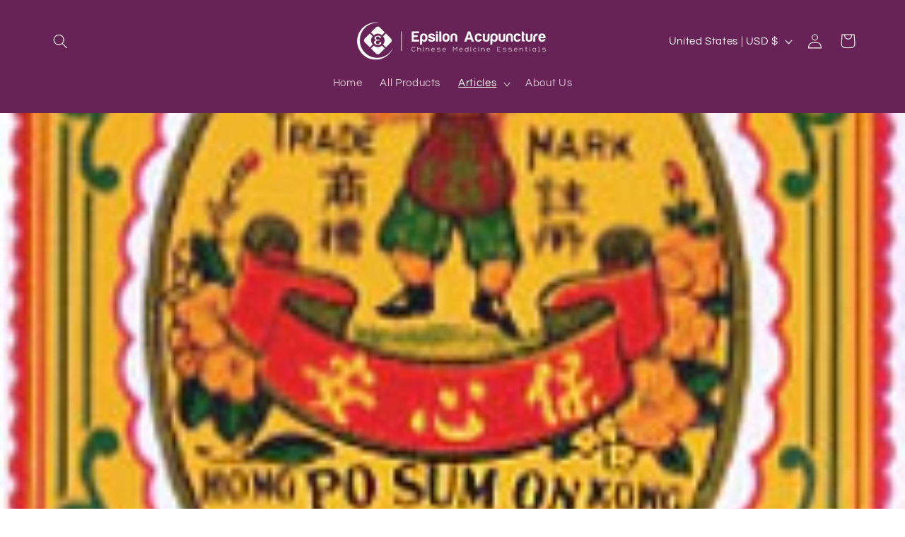

--- FILE ---
content_type: text/html; charset=utf-8
request_url: https://www.google.com/recaptcha/api2/anchor?ar=1&k=6Lc_cQYeAAAAANa5X8nozNicLDPxKQZZHej21Wfu&co=aHR0cHM6Ly93d3cuZXBzaWxvbmFjdXB1bmN0dXJlLmNvbTo0NDM.&hl=en&v=PoyoqOPhxBO7pBk68S4YbpHZ&size=invisible&anchor-ms=20000&execute-ms=30000&cb=39bjv6jjybnp
body_size: 48809
content:
<!DOCTYPE HTML><html dir="ltr" lang="en"><head><meta http-equiv="Content-Type" content="text/html; charset=UTF-8">
<meta http-equiv="X-UA-Compatible" content="IE=edge">
<title>reCAPTCHA</title>
<style type="text/css">
/* cyrillic-ext */
@font-face {
  font-family: 'Roboto';
  font-style: normal;
  font-weight: 400;
  font-stretch: 100%;
  src: url(//fonts.gstatic.com/s/roboto/v48/KFO7CnqEu92Fr1ME7kSn66aGLdTylUAMa3GUBHMdazTgWw.woff2) format('woff2');
  unicode-range: U+0460-052F, U+1C80-1C8A, U+20B4, U+2DE0-2DFF, U+A640-A69F, U+FE2E-FE2F;
}
/* cyrillic */
@font-face {
  font-family: 'Roboto';
  font-style: normal;
  font-weight: 400;
  font-stretch: 100%;
  src: url(//fonts.gstatic.com/s/roboto/v48/KFO7CnqEu92Fr1ME7kSn66aGLdTylUAMa3iUBHMdazTgWw.woff2) format('woff2');
  unicode-range: U+0301, U+0400-045F, U+0490-0491, U+04B0-04B1, U+2116;
}
/* greek-ext */
@font-face {
  font-family: 'Roboto';
  font-style: normal;
  font-weight: 400;
  font-stretch: 100%;
  src: url(//fonts.gstatic.com/s/roboto/v48/KFO7CnqEu92Fr1ME7kSn66aGLdTylUAMa3CUBHMdazTgWw.woff2) format('woff2');
  unicode-range: U+1F00-1FFF;
}
/* greek */
@font-face {
  font-family: 'Roboto';
  font-style: normal;
  font-weight: 400;
  font-stretch: 100%;
  src: url(//fonts.gstatic.com/s/roboto/v48/KFO7CnqEu92Fr1ME7kSn66aGLdTylUAMa3-UBHMdazTgWw.woff2) format('woff2');
  unicode-range: U+0370-0377, U+037A-037F, U+0384-038A, U+038C, U+038E-03A1, U+03A3-03FF;
}
/* math */
@font-face {
  font-family: 'Roboto';
  font-style: normal;
  font-weight: 400;
  font-stretch: 100%;
  src: url(//fonts.gstatic.com/s/roboto/v48/KFO7CnqEu92Fr1ME7kSn66aGLdTylUAMawCUBHMdazTgWw.woff2) format('woff2');
  unicode-range: U+0302-0303, U+0305, U+0307-0308, U+0310, U+0312, U+0315, U+031A, U+0326-0327, U+032C, U+032F-0330, U+0332-0333, U+0338, U+033A, U+0346, U+034D, U+0391-03A1, U+03A3-03A9, U+03B1-03C9, U+03D1, U+03D5-03D6, U+03F0-03F1, U+03F4-03F5, U+2016-2017, U+2034-2038, U+203C, U+2040, U+2043, U+2047, U+2050, U+2057, U+205F, U+2070-2071, U+2074-208E, U+2090-209C, U+20D0-20DC, U+20E1, U+20E5-20EF, U+2100-2112, U+2114-2115, U+2117-2121, U+2123-214F, U+2190, U+2192, U+2194-21AE, U+21B0-21E5, U+21F1-21F2, U+21F4-2211, U+2213-2214, U+2216-22FF, U+2308-230B, U+2310, U+2319, U+231C-2321, U+2336-237A, U+237C, U+2395, U+239B-23B7, U+23D0, U+23DC-23E1, U+2474-2475, U+25AF, U+25B3, U+25B7, U+25BD, U+25C1, U+25CA, U+25CC, U+25FB, U+266D-266F, U+27C0-27FF, U+2900-2AFF, U+2B0E-2B11, U+2B30-2B4C, U+2BFE, U+3030, U+FF5B, U+FF5D, U+1D400-1D7FF, U+1EE00-1EEFF;
}
/* symbols */
@font-face {
  font-family: 'Roboto';
  font-style: normal;
  font-weight: 400;
  font-stretch: 100%;
  src: url(//fonts.gstatic.com/s/roboto/v48/KFO7CnqEu92Fr1ME7kSn66aGLdTylUAMaxKUBHMdazTgWw.woff2) format('woff2');
  unicode-range: U+0001-000C, U+000E-001F, U+007F-009F, U+20DD-20E0, U+20E2-20E4, U+2150-218F, U+2190, U+2192, U+2194-2199, U+21AF, U+21E6-21F0, U+21F3, U+2218-2219, U+2299, U+22C4-22C6, U+2300-243F, U+2440-244A, U+2460-24FF, U+25A0-27BF, U+2800-28FF, U+2921-2922, U+2981, U+29BF, U+29EB, U+2B00-2BFF, U+4DC0-4DFF, U+FFF9-FFFB, U+10140-1018E, U+10190-1019C, U+101A0, U+101D0-101FD, U+102E0-102FB, U+10E60-10E7E, U+1D2C0-1D2D3, U+1D2E0-1D37F, U+1F000-1F0FF, U+1F100-1F1AD, U+1F1E6-1F1FF, U+1F30D-1F30F, U+1F315, U+1F31C, U+1F31E, U+1F320-1F32C, U+1F336, U+1F378, U+1F37D, U+1F382, U+1F393-1F39F, U+1F3A7-1F3A8, U+1F3AC-1F3AF, U+1F3C2, U+1F3C4-1F3C6, U+1F3CA-1F3CE, U+1F3D4-1F3E0, U+1F3ED, U+1F3F1-1F3F3, U+1F3F5-1F3F7, U+1F408, U+1F415, U+1F41F, U+1F426, U+1F43F, U+1F441-1F442, U+1F444, U+1F446-1F449, U+1F44C-1F44E, U+1F453, U+1F46A, U+1F47D, U+1F4A3, U+1F4B0, U+1F4B3, U+1F4B9, U+1F4BB, U+1F4BF, U+1F4C8-1F4CB, U+1F4D6, U+1F4DA, U+1F4DF, U+1F4E3-1F4E6, U+1F4EA-1F4ED, U+1F4F7, U+1F4F9-1F4FB, U+1F4FD-1F4FE, U+1F503, U+1F507-1F50B, U+1F50D, U+1F512-1F513, U+1F53E-1F54A, U+1F54F-1F5FA, U+1F610, U+1F650-1F67F, U+1F687, U+1F68D, U+1F691, U+1F694, U+1F698, U+1F6AD, U+1F6B2, U+1F6B9-1F6BA, U+1F6BC, U+1F6C6-1F6CF, U+1F6D3-1F6D7, U+1F6E0-1F6EA, U+1F6F0-1F6F3, U+1F6F7-1F6FC, U+1F700-1F7FF, U+1F800-1F80B, U+1F810-1F847, U+1F850-1F859, U+1F860-1F887, U+1F890-1F8AD, U+1F8B0-1F8BB, U+1F8C0-1F8C1, U+1F900-1F90B, U+1F93B, U+1F946, U+1F984, U+1F996, U+1F9E9, U+1FA00-1FA6F, U+1FA70-1FA7C, U+1FA80-1FA89, U+1FA8F-1FAC6, U+1FACE-1FADC, U+1FADF-1FAE9, U+1FAF0-1FAF8, U+1FB00-1FBFF;
}
/* vietnamese */
@font-face {
  font-family: 'Roboto';
  font-style: normal;
  font-weight: 400;
  font-stretch: 100%;
  src: url(//fonts.gstatic.com/s/roboto/v48/KFO7CnqEu92Fr1ME7kSn66aGLdTylUAMa3OUBHMdazTgWw.woff2) format('woff2');
  unicode-range: U+0102-0103, U+0110-0111, U+0128-0129, U+0168-0169, U+01A0-01A1, U+01AF-01B0, U+0300-0301, U+0303-0304, U+0308-0309, U+0323, U+0329, U+1EA0-1EF9, U+20AB;
}
/* latin-ext */
@font-face {
  font-family: 'Roboto';
  font-style: normal;
  font-weight: 400;
  font-stretch: 100%;
  src: url(//fonts.gstatic.com/s/roboto/v48/KFO7CnqEu92Fr1ME7kSn66aGLdTylUAMa3KUBHMdazTgWw.woff2) format('woff2');
  unicode-range: U+0100-02BA, U+02BD-02C5, U+02C7-02CC, U+02CE-02D7, U+02DD-02FF, U+0304, U+0308, U+0329, U+1D00-1DBF, U+1E00-1E9F, U+1EF2-1EFF, U+2020, U+20A0-20AB, U+20AD-20C0, U+2113, U+2C60-2C7F, U+A720-A7FF;
}
/* latin */
@font-face {
  font-family: 'Roboto';
  font-style: normal;
  font-weight: 400;
  font-stretch: 100%;
  src: url(//fonts.gstatic.com/s/roboto/v48/KFO7CnqEu92Fr1ME7kSn66aGLdTylUAMa3yUBHMdazQ.woff2) format('woff2');
  unicode-range: U+0000-00FF, U+0131, U+0152-0153, U+02BB-02BC, U+02C6, U+02DA, U+02DC, U+0304, U+0308, U+0329, U+2000-206F, U+20AC, U+2122, U+2191, U+2193, U+2212, U+2215, U+FEFF, U+FFFD;
}
/* cyrillic-ext */
@font-face {
  font-family: 'Roboto';
  font-style: normal;
  font-weight: 500;
  font-stretch: 100%;
  src: url(//fonts.gstatic.com/s/roboto/v48/KFO7CnqEu92Fr1ME7kSn66aGLdTylUAMa3GUBHMdazTgWw.woff2) format('woff2');
  unicode-range: U+0460-052F, U+1C80-1C8A, U+20B4, U+2DE0-2DFF, U+A640-A69F, U+FE2E-FE2F;
}
/* cyrillic */
@font-face {
  font-family: 'Roboto';
  font-style: normal;
  font-weight: 500;
  font-stretch: 100%;
  src: url(//fonts.gstatic.com/s/roboto/v48/KFO7CnqEu92Fr1ME7kSn66aGLdTylUAMa3iUBHMdazTgWw.woff2) format('woff2');
  unicode-range: U+0301, U+0400-045F, U+0490-0491, U+04B0-04B1, U+2116;
}
/* greek-ext */
@font-face {
  font-family: 'Roboto';
  font-style: normal;
  font-weight: 500;
  font-stretch: 100%;
  src: url(//fonts.gstatic.com/s/roboto/v48/KFO7CnqEu92Fr1ME7kSn66aGLdTylUAMa3CUBHMdazTgWw.woff2) format('woff2');
  unicode-range: U+1F00-1FFF;
}
/* greek */
@font-face {
  font-family: 'Roboto';
  font-style: normal;
  font-weight: 500;
  font-stretch: 100%;
  src: url(//fonts.gstatic.com/s/roboto/v48/KFO7CnqEu92Fr1ME7kSn66aGLdTylUAMa3-UBHMdazTgWw.woff2) format('woff2');
  unicode-range: U+0370-0377, U+037A-037F, U+0384-038A, U+038C, U+038E-03A1, U+03A3-03FF;
}
/* math */
@font-face {
  font-family: 'Roboto';
  font-style: normal;
  font-weight: 500;
  font-stretch: 100%;
  src: url(//fonts.gstatic.com/s/roboto/v48/KFO7CnqEu92Fr1ME7kSn66aGLdTylUAMawCUBHMdazTgWw.woff2) format('woff2');
  unicode-range: U+0302-0303, U+0305, U+0307-0308, U+0310, U+0312, U+0315, U+031A, U+0326-0327, U+032C, U+032F-0330, U+0332-0333, U+0338, U+033A, U+0346, U+034D, U+0391-03A1, U+03A3-03A9, U+03B1-03C9, U+03D1, U+03D5-03D6, U+03F0-03F1, U+03F4-03F5, U+2016-2017, U+2034-2038, U+203C, U+2040, U+2043, U+2047, U+2050, U+2057, U+205F, U+2070-2071, U+2074-208E, U+2090-209C, U+20D0-20DC, U+20E1, U+20E5-20EF, U+2100-2112, U+2114-2115, U+2117-2121, U+2123-214F, U+2190, U+2192, U+2194-21AE, U+21B0-21E5, U+21F1-21F2, U+21F4-2211, U+2213-2214, U+2216-22FF, U+2308-230B, U+2310, U+2319, U+231C-2321, U+2336-237A, U+237C, U+2395, U+239B-23B7, U+23D0, U+23DC-23E1, U+2474-2475, U+25AF, U+25B3, U+25B7, U+25BD, U+25C1, U+25CA, U+25CC, U+25FB, U+266D-266F, U+27C0-27FF, U+2900-2AFF, U+2B0E-2B11, U+2B30-2B4C, U+2BFE, U+3030, U+FF5B, U+FF5D, U+1D400-1D7FF, U+1EE00-1EEFF;
}
/* symbols */
@font-face {
  font-family: 'Roboto';
  font-style: normal;
  font-weight: 500;
  font-stretch: 100%;
  src: url(//fonts.gstatic.com/s/roboto/v48/KFO7CnqEu92Fr1ME7kSn66aGLdTylUAMaxKUBHMdazTgWw.woff2) format('woff2');
  unicode-range: U+0001-000C, U+000E-001F, U+007F-009F, U+20DD-20E0, U+20E2-20E4, U+2150-218F, U+2190, U+2192, U+2194-2199, U+21AF, U+21E6-21F0, U+21F3, U+2218-2219, U+2299, U+22C4-22C6, U+2300-243F, U+2440-244A, U+2460-24FF, U+25A0-27BF, U+2800-28FF, U+2921-2922, U+2981, U+29BF, U+29EB, U+2B00-2BFF, U+4DC0-4DFF, U+FFF9-FFFB, U+10140-1018E, U+10190-1019C, U+101A0, U+101D0-101FD, U+102E0-102FB, U+10E60-10E7E, U+1D2C0-1D2D3, U+1D2E0-1D37F, U+1F000-1F0FF, U+1F100-1F1AD, U+1F1E6-1F1FF, U+1F30D-1F30F, U+1F315, U+1F31C, U+1F31E, U+1F320-1F32C, U+1F336, U+1F378, U+1F37D, U+1F382, U+1F393-1F39F, U+1F3A7-1F3A8, U+1F3AC-1F3AF, U+1F3C2, U+1F3C4-1F3C6, U+1F3CA-1F3CE, U+1F3D4-1F3E0, U+1F3ED, U+1F3F1-1F3F3, U+1F3F5-1F3F7, U+1F408, U+1F415, U+1F41F, U+1F426, U+1F43F, U+1F441-1F442, U+1F444, U+1F446-1F449, U+1F44C-1F44E, U+1F453, U+1F46A, U+1F47D, U+1F4A3, U+1F4B0, U+1F4B3, U+1F4B9, U+1F4BB, U+1F4BF, U+1F4C8-1F4CB, U+1F4D6, U+1F4DA, U+1F4DF, U+1F4E3-1F4E6, U+1F4EA-1F4ED, U+1F4F7, U+1F4F9-1F4FB, U+1F4FD-1F4FE, U+1F503, U+1F507-1F50B, U+1F50D, U+1F512-1F513, U+1F53E-1F54A, U+1F54F-1F5FA, U+1F610, U+1F650-1F67F, U+1F687, U+1F68D, U+1F691, U+1F694, U+1F698, U+1F6AD, U+1F6B2, U+1F6B9-1F6BA, U+1F6BC, U+1F6C6-1F6CF, U+1F6D3-1F6D7, U+1F6E0-1F6EA, U+1F6F0-1F6F3, U+1F6F7-1F6FC, U+1F700-1F7FF, U+1F800-1F80B, U+1F810-1F847, U+1F850-1F859, U+1F860-1F887, U+1F890-1F8AD, U+1F8B0-1F8BB, U+1F8C0-1F8C1, U+1F900-1F90B, U+1F93B, U+1F946, U+1F984, U+1F996, U+1F9E9, U+1FA00-1FA6F, U+1FA70-1FA7C, U+1FA80-1FA89, U+1FA8F-1FAC6, U+1FACE-1FADC, U+1FADF-1FAE9, U+1FAF0-1FAF8, U+1FB00-1FBFF;
}
/* vietnamese */
@font-face {
  font-family: 'Roboto';
  font-style: normal;
  font-weight: 500;
  font-stretch: 100%;
  src: url(//fonts.gstatic.com/s/roboto/v48/KFO7CnqEu92Fr1ME7kSn66aGLdTylUAMa3OUBHMdazTgWw.woff2) format('woff2');
  unicode-range: U+0102-0103, U+0110-0111, U+0128-0129, U+0168-0169, U+01A0-01A1, U+01AF-01B0, U+0300-0301, U+0303-0304, U+0308-0309, U+0323, U+0329, U+1EA0-1EF9, U+20AB;
}
/* latin-ext */
@font-face {
  font-family: 'Roboto';
  font-style: normal;
  font-weight: 500;
  font-stretch: 100%;
  src: url(//fonts.gstatic.com/s/roboto/v48/KFO7CnqEu92Fr1ME7kSn66aGLdTylUAMa3KUBHMdazTgWw.woff2) format('woff2');
  unicode-range: U+0100-02BA, U+02BD-02C5, U+02C7-02CC, U+02CE-02D7, U+02DD-02FF, U+0304, U+0308, U+0329, U+1D00-1DBF, U+1E00-1E9F, U+1EF2-1EFF, U+2020, U+20A0-20AB, U+20AD-20C0, U+2113, U+2C60-2C7F, U+A720-A7FF;
}
/* latin */
@font-face {
  font-family: 'Roboto';
  font-style: normal;
  font-weight: 500;
  font-stretch: 100%;
  src: url(//fonts.gstatic.com/s/roboto/v48/KFO7CnqEu92Fr1ME7kSn66aGLdTylUAMa3yUBHMdazQ.woff2) format('woff2');
  unicode-range: U+0000-00FF, U+0131, U+0152-0153, U+02BB-02BC, U+02C6, U+02DA, U+02DC, U+0304, U+0308, U+0329, U+2000-206F, U+20AC, U+2122, U+2191, U+2193, U+2212, U+2215, U+FEFF, U+FFFD;
}
/* cyrillic-ext */
@font-face {
  font-family: 'Roboto';
  font-style: normal;
  font-weight: 900;
  font-stretch: 100%;
  src: url(//fonts.gstatic.com/s/roboto/v48/KFO7CnqEu92Fr1ME7kSn66aGLdTylUAMa3GUBHMdazTgWw.woff2) format('woff2');
  unicode-range: U+0460-052F, U+1C80-1C8A, U+20B4, U+2DE0-2DFF, U+A640-A69F, U+FE2E-FE2F;
}
/* cyrillic */
@font-face {
  font-family: 'Roboto';
  font-style: normal;
  font-weight: 900;
  font-stretch: 100%;
  src: url(//fonts.gstatic.com/s/roboto/v48/KFO7CnqEu92Fr1ME7kSn66aGLdTylUAMa3iUBHMdazTgWw.woff2) format('woff2');
  unicode-range: U+0301, U+0400-045F, U+0490-0491, U+04B0-04B1, U+2116;
}
/* greek-ext */
@font-face {
  font-family: 'Roboto';
  font-style: normal;
  font-weight: 900;
  font-stretch: 100%;
  src: url(//fonts.gstatic.com/s/roboto/v48/KFO7CnqEu92Fr1ME7kSn66aGLdTylUAMa3CUBHMdazTgWw.woff2) format('woff2');
  unicode-range: U+1F00-1FFF;
}
/* greek */
@font-face {
  font-family: 'Roboto';
  font-style: normal;
  font-weight: 900;
  font-stretch: 100%;
  src: url(//fonts.gstatic.com/s/roboto/v48/KFO7CnqEu92Fr1ME7kSn66aGLdTylUAMa3-UBHMdazTgWw.woff2) format('woff2');
  unicode-range: U+0370-0377, U+037A-037F, U+0384-038A, U+038C, U+038E-03A1, U+03A3-03FF;
}
/* math */
@font-face {
  font-family: 'Roboto';
  font-style: normal;
  font-weight: 900;
  font-stretch: 100%;
  src: url(//fonts.gstatic.com/s/roboto/v48/KFO7CnqEu92Fr1ME7kSn66aGLdTylUAMawCUBHMdazTgWw.woff2) format('woff2');
  unicode-range: U+0302-0303, U+0305, U+0307-0308, U+0310, U+0312, U+0315, U+031A, U+0326-0327, U+032C, U+032F-0330, U+0332-0333, U+0338, U+033A, U+0346, U+034D, U+0391-03A1, U+03A3-03A9, U+03B1-03C9, U+03D1, U+03D5-03D6, U+03F0-03F1, U+03F4-03F5, U+2016-2017, U+2034-2038, U+203C, U+2040, U+2043, U+2047, U+2050, U+2057, U+205F, U+2070-2071, U+2074-208E, U+2090-209C, U+20D0-20DC, U+20E1, U+20E5-20EF, U+2100-2112, U+2114-2115, U+2117-2121, U+2123-214F, U+2190, U+2192, U+2194-21AE, U+21B0-21E5, U+21F1-21F2, U+21F4-2211, U+2213-2214, U+2216-22FF, U+2308-230B, U+2310, U+2319, U+231C-2321, U+2336-237A, U+237C, U+2395, U+239B-23B7, U+23D0, U+23DC-23E1, U+2474-2475, U+25AF, U+25B3, U+25B7, U+25BD, U+25C1, U+25CA, U+25CC, U+25FB, U+266D-266F, U+27C0-27FF, U+2900-2AFF, U+2B0E-2B11, U+2B30-2B4C, U+2BFE, U+3030, U+FF5B, U+FF5D, U+1D400-1D7FF, U+1EE00-1EEFF;
}
/* symbols */
@font-face {
  font-family: 'Roboto';
  font-style: normal;
  font-weight: 900;
  font-stretch: 100%;
  src: url(//fonts.gstatic.com/s/roboto/v48/KFO7CnqEu92Fr1ME7kSn66aGLdTylUAMaxKUBHMdazTgWw.woff2) format('woff2');
  unicode-range: U+0001-000C, U+000E-001F, U+007F-009F, U+20DD-20E0, U+20E2-20E4, U+2150-218F, U+2190, U+2192, U+2194-2199, U+21AF, U+21E6-21F0, U+21F3, U+2218-2219, U+2299, U+22C4-22C6, U+2300-243F, U+2440-244A, U+2460-24FF, U+25A0-27BF, U+2800-28FF, U+2921-2922, U+2981, U+29BF, U+29EB, U+2B00-2BFF, U+4DC0-4DFF, U+FFF9-FFFB, U+10140-1018E, U+10190-1019C, U+101A0, U+101D0-101FD, U+102E0-102FB, U+10E60-10E7E, U+1D2C0-1D2D3, U+1D2E0-1D37F, U+1F000-1F0FF, U+1F100-1F1AD, U+1F1E6-1F1FF, U+1F30D-1F30F, U+1F315, U+1F31C, U+1F31E, U+1F320-1F32C, U+1F336, U+1F378, U+1F37D, U+1F382, U+1F393-1F39F, U+1F3A7-1F3A8, U+1F3AC-1F3AF, U+1F3C2, U+1F3C4-1F3C6, U+1F3CA-1F3CE, U+1F3D4-1F3E0, U+1F3ED, U+1F3F1-1F3F3, U+1F3F5-1F3F7, U+1F408, U+1F415, U+1F41F, U+1F426, U+1F43F, U+1F441-1F442, U+1F444, U+1F446-1F449, U+1F44C-1F44E, U+1F453, U+1F46A, U+1F47D, U+1F4A3, U+1F4B0, U+1F4B3, U+1F4B9, U+1F4BB, U+1F4BF, U+1F4C8-1F4CB, U+1F4D6, U+1F4DA, U+1F4DF, U+1F4E3-1F4E6, U+1F4EA-1F4ED, U+1F4F7, U+1F4F9-1F4FB, U+1F4FD-1F4FE, U+1F503, U+1F507-1F50B, U+1F50D, U+1F512-1F513, U+1F53E-1F54A, U+1F54F-1F5FA, U+1F610, U+1F650-1F67F, U+1F687, U+1F68D, U+1F691, U+1F694, U+1F698, U+1F6AD, U+1F6B2, U+1F6B9-1F6BA, U+1F6BC, U+1F6C6-1F6CF, U+1F6D3-1F6D7, U+1F6E0-1F6EA, U+1F6F0-1F6F3, U+1F6F7-1F6FC, U+1F700-1F7FF, U+1F800-1F80B, U+1F810-1F847, U+1F850-1F859, U+1F860-1F887, U+1F890-1F8AD, U+1F8B0-1F8BB, U+1F8C0-1F8C1, U+1F900-1F90B, U+1F93B, U+1F946, U+1F984, U+1F996, U+1F9E9, U+1FA00-1FA6F, U+1FA70-1FA7C, U+1FA80-1FA89, U+1FA8F-1FAC6, U+1FACE-1FADC, U+1FADF-1FAE9, U+1FAF0-1FAF8, U+1FB00-1FBFF;
}
/* vietnamese */
@font-face {
  font-family: 'Roboto';
  font-style: normal;
  font-weight: 900;
  font-stretch: 100%;
  src: url(//fonts.gstatic.com/s/roboto/v48/KFO7CnqEu92Fr1ME7kSn66aGLdTylUAMa3OUBHMdazTgWw.woff2) format('woff2');
  unicode-range: U+0102-0103, U+0110-0111, U+0128-0129, U+0168-0169, U+01A0-01A1, U+01AF-01B0, U+0300-0301, U+0303-0304, U+0308-0309, U+0323, U+0329, U+1EA0-1EF9, U+20AB;
}
/* latin-ext */
@font-face {
  font-family: 'Roboto';
  font-style: normal;
  font-weight: 900;
  font-stretch: 100%;
  src: url(//fonts.gstatic.com/s/roboto/v48/KFO7CnqEu92Fr1ME7kSn66aGLdTylUAMa3KUBHMdazTgWw.woff2) format('woff2');
  unicode-range: U+0100-02BA, U+02BD-02C5, U+02C7-02CC, U+02CE-02D7, U+02DD-02FF, U+0304, U+0308, U+0329, U+1D00-1DBF, U+1E00-1E9F, U+1EF2-1EFF, U+2020, U+20A0-20AB, U+20AD-20C0, U+2113, U+2C60-2C7F, U+A720-A7FF;
}
/* latin */
@font-face {
  font-family: 'Roboto';
  font-style: normal;
  font-weight: 900;
  font-stretch: 100%;
  src: url(//fonts.gstatic.com/s/roboto/v48/KFO7CnqEu92Fr1ME7kSn66aGLdTylUAMa3yUBHMdazQ.woff2) format('woff2');
  unicode-range: U+0000-00FF, U+0131, U+0152-0153, U+02BB-02BC, U+02C6, U+02DA, U+02DC, U+0304, U+0308, U+0329, U+2000-206F, U+20AC, U+2122, U+2191, U+2193, U+2212, U+2215, U+FEFF, U+FFFD;
}

</style>
<link rel="stylesheet" type="text/css" href="https://www.gstatic.com/recaptcha/releases/PoyoqOPhxBO7pBk68S4YbpHZ/styles__ltr.css">
<script nonce="cJMpfM3Kz1IdE8WT4o0b9g" type="text/javascript">window['__recaptcha_api'] = 'https://www.google.com/recaptcha/api2/';</script>
<script type="text/javascript" src="https://www.gstatic.com/recaptcha/releases/PoyoqOPhxBO7pBk68S4YbpHZ/recaptcha__en.js" nonce="cJMpfM3Kz1IdE8WT4o0b9g">
      
    </script></head>
<body><div id="rc-anchor-alert" class="rc-anchor-alert"></div>
<input type="hidden" id="recaptcha-token" value="[base64]">
<script type="text/javascript" nonce="cJMpfM3Kz1IdE8WT4o0b9g">
      recaptcha.anchor.Main.init("[\x22ainput\x22,[\x22bgdata\x22,\x22\x22,\[base64]/[base64]/[base64]/bmV3IHJbeF0oY1swXSk6RT09Mj9uZXcgclt4XShjWzBdLGNbMV0pOkU9PTM/bmV3IHJbeF0oY1swXSxjWzFdLGNbMl0pOkU9PTQ/[base64]/[base64]/[base64]/[base64]/[base64]/[base64]/[base64]/[base64]\x22,\[base64]\x22,\x22al8gwp/CpMOmC8KuesK/W2sBw7DCjyUZJhY/wrvCowzDqMKUw57DhX7Ct8OmOTbCnsKIDMKzwqXCnEhtesKzM8ORS8KFCsOrw4nCjk/[base64]/CisKDwohFwrTDm1vCoCnCrcKaw4BrYlVYe3jCmG7CiAjChcK5wozDs8OfHsOuV8OXwokHIsKVwpBLw7RBwoBOwodkO8Ozw6LCnCHClMKMb3cXFMKxwpbDtCZTwoNgR8KdAsOndQjCgXRvPlPCujxLw5YUQMKwE8KDw53DnW3ClQPDusK7ecO5wq7CpW/ClFLCsEPCmjRaKsKgwqHCnCU0woVfw6zCi1lADVIOBA07wrjDozbDoMOjSh7Cm8OAWBdawrw9wqNKwoFgwr3Dk0IJw7LDjw/Cn8OvKX/CsC4twozClDgHA0TCrB4ucMOES3LCgHEhw4TDqsKkwrgNdVbCmU0LM8KdP8OvwoTDlDDCuFDDrcO2RMKcw7bCscO7w7VyGx/DuMKVRMKhw6RhOsOdw5sHwo7Cm8KOA8Krw4UHw7k7f8OWeWTCs8O+wqldw4zCqsKTw53Dh8O7KxvDnsKHGxXCpV7CpVjClMKtw4o8esOha0xfJSxMJ0EAw6fCoSE/w7zDqmrDo8OGwp8Sw7DCpW4fGQfDuE83PVPDiBQPw4oPIRnCpcOdwoTCtSxYw5llw6DDl8KNwpPCt3HCi8OIwroPwoHCn8O9aMK5AA0Aw4gLBcKzXcKVXi54cMKkwp/CjwfDmlpyw7BRI8Kjw73Dn8OSw5tpWMOnw7fCk0LCnkIuQ2QRw6FnAl7CvsK9w7F2GChIQVsdwptzw4wAAcKiNi9VwrESw7tiayrDvMOxwrxVw4TDjmRkXsOrXX1/SsOsw5XDvsOuAcKnGcOzfsKaw60bM0xOwoJrC3HCnRLCrcKhw643wp0qwqsDC07CpsKTZxYzwqnDmsKCwokVwr3DjsOHw7B9bQ4bw6ICw5LCosK9asOBwo1xccK8w5VhOcOIw6JgLj3Cvm/Cuy7CoMKCS8O5w4XDgSx2w7kXw40+wrRow61Mw6FMwqUHwoLCqwDCgh7CigDCjmVywotxd8KgwoJkJxJdER0Sw5NtwqQlwrHCn0BQcsK0fcK0Q8OXw5HDsWRPMcOiwrvCtsKaw4rCi8K9w5jDk2FQwqEvDgbCtcK/w7JJOMKaQWVPwpI5ZcO3wqvClmscwp/CvWnDvMOaw6kZKhnDmMKxwpYqWjnDt8OwGsOEfcOVw4MEw4kXNx3DpsOPPsOgAMOCLG7DpkMow5bCuMOKD07CkXTCkid0w5/ChCEQDsO+McOYwrjCjlYXwoPDl03Dl0nDvkjDn2/CkgnDqcKSwpEmd8KxXFLDng7Ck8OZQsOddnTDlVXCoCHDmgbCrMOnCwdtwpp1w7/DucKXw7vDtG/CmcO7w6TDl8OITx/[base64]/[base64]/wopWwoYVw5sYw6pKwojDssO5e8KxbcOwLFkmwpPCn8K8w4DCo8OBwrpNwp7Cv8Obd2EwEcKYPsKaPEkAw5PDpcO3LcOhWTMPw4vChGHCuHFqJ8K1TWlNwprDn8K0w6DDgBlMwp4DwpXDj3nCg3/CnsO3wprDgjkSEcKMwoDCi1PDgTYGwrsmwrDDkMOlLQRtw5sewqfDssODw5lRL3HDi8O+PcO8b8K9KHwGbycUFMOjw6wcTi/[base64]/CuTnDh8KNKcOxwrU4LMOiGUfCgcKmwrnDmnnDt0dMwp5nP1cyRF4Pwr02wrHCoktaFcKRw4RaWsKYw5fCpMOewpbDkT5iwogkw4kOw5lRZhHDsRA9JcKHwrnDgCDDuxVPH2HCm8OVLMOiw77DhVvCjnlgw5M7wpnCuA/Dpg3DjMOQOMOuwrQYBHzCv8OHO8KndsKmccOSdsO0OcKAw4/CgHFNw6VIUEUBwo55wqEwH3MfLsKrB8O5w5TDt8KSInjCox5xUgbCmS7DoVzCiMKUQsK8c3/DsStvTMK/[base64]/CmMK6CjBjfB8CXsOew61nwphMAw7Co3tvw4nCkztOwrXCoBvDlMKQfzhhwqwsXk47w7pWYsKgSsK5w4w1UMOSKQzCiXxoMRHDl8OCL8KYclgPEiPDssORLGfCvWTDkHjDlmgFwpbCucOhXcOiw7XCgsOcwrLDjhc7w7/CinXDjj7CiV5Yw5Z6wq/DgMOVwqzDncO9TsKYw5bDjMOhwrDDgV1rSxLDscKrWsOXw4VSRXojw51XD2zDjsOnw6zDv8OKEQfCrhLDuTPCkMOcw7lbRgnDpsKWw5BZw43DpXgKFsKmw4caJzHDllx5w6zCjsOdBsORbsKhw7dCVcOmw7TCtMO8w5pqMcOMw4LDtC5ebsK/wrvCvE7CksKpR10WJMOEBsKlwohtDMKnw5kPU31hwqgPwph4w7HCi1vCr8KBPll7wrgNw5pcw5tbw4gGC8KUVsO9UMKAwrV9w58xwrvCp3pOwqwow7/CmAnDmh0ebwhsw6d9LcKRwr7CmMK5wonDqMKYwrEKwq5Hw6RLw6cHw6LCjnLCnMK1NMKaZnltV8KIwoslb8OgLAhyVMOMSSPCphUWwoNVTcKvBFrCpw/CisKyHMO9w4PDhnzDkg3Djw1BGMOaw6TCqFlTamfCvsKWa8O5wqUIwrZkw7/[base64]/Ci1VmGsKGYFbDusKRIxDCl2/DgMKEP8O3wqFSHiLChjXCpzobw4HDkl/DncOFwq0RMwZwSht/[base64]/DqsKwBcKIwqTDvXdkanTDncOGw6Bywoohwqoow6zChnsDGzlgIx8QbsOvUsO1DsK3w5jCucKZZ8KBw5Bkwokkw4AMDRTCrRkfUB3CoxLCsMOQw6vCmG8WasO4w6bCtcKJRsOpw4vCumROw4XCrWgpw4NLP8KKT2bCs3VuYMKgOsKxKsOsw7F1wq8FasOEw4/CnMONRnTDrcK/[base64]/DiAbDoMKfw6TCqzhcw4RpK8OUTi9db8OaUsOCw6fCry3Cm1MrC2nCncK3HlUEZwBswpLDtsO1NMKTw6sowptWHjdlI8K1SsKYwrHDpcKtPMOWwpM6w7DCpHTDj8OHw77DinItw6Ijw5rDosKfEUwoRMOxGsKrLMOZwpFAwqw2di/DjisQe8KDwrobwo/DhADCoSjDlxTCp8OpwpTDlMOcOB8QS8O9wrPDtsOXw7rCjcOSAlrCtEbDmcO0WMKDw6Z8wrvCrcOSwoBYwrNyeDBXw5bCkcORPcOLw4NfwpXCiXrCiQzCmcOmw7bDgcO/[base64]/Dvn/Cg3dfK0/DlcKZw5JweX3DqW1ZDE86wrVgw5/CuTZWMMOBw6pCJ8K6SAtww6QqTsK/w5sswolsBWJCbMOywpxAYx7CrsK9DsK0w4YjC8O6wqAOcWzDkmfClxXDngzDk05Ew4RyWsO9wrFnw6cvYxjCocOrGcOPw7jDs1fCjzUjw4/DglbDkmjCnsO6w67CkhQRXHLDssOvwrJHwohwLsKnMmzCksKowqTCqjcMGTPDtcOIw7VbPnfCg8OAw755w5jDqsOKf1B3Y8KOw5BXwpzDo8O4OsKkw7jCvMK/w6JtcFM1wpTCvBLCpMK9w7XCgcO/[base64]/CnnPCmTXCmUfDqnJHRT5iK8KsRBHCgsOuwq99N8OMNMONw5jCi0HCm8OATsOuw5MKwoNiHRAGw4xKwrA1AsOZZMOyVk44wrPDuMO5wp/CnMO0DMO3wqfDl8OkWcOoWEPDoSHCohTCoHPDncOTwr7CjMOzw6jCly5mGzQnVMK4w63CjC16wpdSSyHDoWrDqcOew7DCvjrDuQfCh8KQwqbCgcKawpXDiXg/[base64]/[base64]/Ds8OndMOOw5LCvMK+X8O6M8K7wpIkw7fCpGdZwptVwooxTcO7w57CjsK4QXHCnsKTwo99G8Kkw6TCpsOHVMOGwqZ/eALDgkY7w6fCrjTDisOlK8OEMztcw6LChBMYwp56RMKAKUzDj8KNw6MlwqvCh8KHTMObw5MSKMK5AcOCw7o3w64Mw6TDq8ODwp09wq7Cg8KcwrfDpMK6AMKyw6wnTgwRUMK0FWDDv33CqTTDsMK/elgswqV4wqtXw7LCkhpww6jCucKDwqojA8OGwozDqRktwoFzVV/CrEcaw7pmMAZYczTDpD1rOkVXw6tjw6lVw5HCjMOhw7vDmkzDn3Nfw6vCtUBycUHCqcOee0U5w5V2GgfDosO5wpTCvFjDlcKFw7B/[base64]/[base64]/[base64]/NAUiw45iLcKCRsKJw7HCkXbCgwrCqx3Du8Oew7bDr8KcXsO9K8Ktwrl1wrU7SnBNYcKZGcO7woROSkxJbWYpb8O2aXN6DgTDv8KBw54rwrJeVjXDqsOBJ8KETsK/wrzCtsKWNy90w4jCjA4SwrlRC8OCcsK0wp3DolPCmsOmJ8O/wqMZSwnDmsKbw5VPw6VHw4XCssOxZcKPQhNdecKlwrDCmsO+wo0cd8Ofw5TClMKwYWNpd8K8w48lwrtnR8Khw4gYw6keAsO5w5MMw5BqI8Olw7wpw4HDnXPDlnLDoMO0w44JwpjCjHvCj3UrEMKzw7JuwrPCl8K5w4TCpUXDvcKWwqVZSQ/DmcOpw5HCmV3Du8ORwoHDvB3CosKZecO+eUtyN3rDlD/CocK+KMKJMsKcPWpJH3tpw6pGwqbCicORO8K0FsKmw6YiRn1ew5ZaMxrClQ5JcAfCszPCmsO6w4bCr8KmwoZLAE3CjsOTw7/[base64]/wo/CnMKaUsO5w7/[base64]/DrwXCgQ7DncKmHMONwq/[base64]/CgcOpw6IawrlKw77ChUbCvcKYwp/CgDPDosOzwrEmYcKtMR/DksONKMKXRcKIwrbClzDCpMO4SMOOGWANw4XDrMKEw74yAsKew7XCkDzDtcKKFsKpw5R8w7PCgcOAwozCgSk6w6Qlw5TDt8OIEcKEw5/Cp8KPYMOfKAxdw7ppwp1ew7vDuDbCssOgBxkQw6LCnMKFCjlKw5HCm8Ojw40kwofDo8O1w4zDgUR/e07CjTgOwrLDncOFHynClsObacKoOsOWworDhlVDwrHCnUAKI0XDu8OGXExwbTpzwocGw51eTsKiK8K6aCEiRjnDusK+JQ8Twqgnw5NGKsOLTnE6wrnDhwJww7XCvUpawrTCs8KGZBZaUmgbPggbwp7Ds8OZwrlFw67DhG/Dm8KEFMKSJmvDvcKrVsKzw4HCrTPCocOaTcKdUEPCgjrDtsOcLSnClAnDlsK7d8KfAnsublhmOlnCjcKPw49xwpghDUtqwqTDncKywpjCsMKAw7fDnDw6IMOMPA/ChAhJw6PDgsOqZMO4wpPDoiPDtMKJwptYHsKKwqjDt8OhXiYLYMK3w6DCpFowY0dhw6TDj8KRw64FcSjCgsKiw6fDo8K9wpvCrxk9w59gw53DpgnDvsOOYlRADHM5w7ZKc8KbwoVoYlTDkMKXw4PDvns4A8KCDcKBw50Cw4FqG8K3LF3Digw/[base64]/wrjCh2RNw6XDiDBUwoLDgkfCoQUkwp4afcO0RcK2wqQPLgvDnTMYKMK7AGrCnsKLwpJNwoxnw7UhwpzDhMKUw4PCmQfDnHBBMcOdTGdEVGbDoEZ/wqbCnxTCg8OwBF0Fw684AUVawoLDkcOscBfCmA8qCsKzAMKdUcKmRsOCw4xGw7/CgnpPMjbCg1jCrVzDh0cMTMO/w5lQB8KMHGAXw4zDocKZIQZpfcO5e8KawozDsnzCr10paV9HwpzDhhfDp3/CnmtvBUZVwrDDohLCssOww4Nyw6d1biR/w5YsTnopbMKSw4gHw5VCw7VDwr/Cv8KNw5rDpULDmwLDssKTWl5xWiPCh8OTwrvCl1HDszRwdSjDlcOVQMOxw6J5fcKOw6zDpsK5IMKvXsOSwrEmw5tJw7hHwojCtEjCiGQLT8KQwoFjw7MNdkdrwpsuwoXDjMK4w6HDsx9+JsKow4XCritvw4/Dp8Orc8O/S13ChRPDiDnCisKBTV3DnMOKc8Kbw6xOXQAcQQ/DhcOJHG3CiV0Ef2l8Gg/Cp0XDp8OyB8OhIMOQZUfDjR7CthXDlE5PwpolZMOyZsOWw6/CmG86FFTCvcKEa3ZHwrJgw7khw7UnRicvwrB5KlXCoSLCgEBSw4fCj8KPwoQYw7jDr8O+Ok01UsK/[base64]/wroYwrfDjxXDqghEHAVGNmXDhMKtClfCvcOlBMK/IU19GcKlw7FXbMKcw4RGw53CukDCj8KDdT7CrhjDkwXDmsKgwoYoecK3w7HDmcOiGcOmw4rDi8KXwqNxwqXDmcOQZxUaw63Ci2YIWy/CoMOjAcKkdCVTHcKoD8KUFW40w4clJxDCqwnDnW/Cj8KhGcO0AsKEw5l1dUxLw7pYDsKyaA07WB3CisOow4oDCXxLwoViwr/DkRvCrMKjw5DDol9jdjEtCUIVwpR6wqhZw64vJMO7BsOjScK3YHAHEg/[base64]/CiV1XTsKmccKbOkdXPsK/f8O0wroSNMO1fkDDkMKRw6PCvsKQZ03DoVMQY8KqB33DtMOmw6cDw5JjDzk9Q8OnI8K9w4LDuMO/w6HDiMKnw5fCr0DCtsKPw64NQw/CnnTCl8KBXsOww7LDsFBOw4bDhRYpwqTDvUXDrxQTBcOjwo0GwrBzw4XCt8OZw7/Cl1RmVA7DrsOuZHxQUMOfw6l/[base64]/[base64]/DkcO4wpsXfFlZwoljw5DDjRDCqMOMw4UlwoRSwqcBQ8O8wp7CnnNmwq4TOkMTw6bDgXTCkQpRw4E9w47CoH/CsR/DvMO0w5dAJMOiw4XCtA0LCcOEw6Auw5psFcKHb8Kpw6Rrf2AgwoAVw4EZHgJUw60jw7QOwrgFw5ImCDkiGClEw5FcNUpCZcO1UGXCmlJTAWl7w597OcKFaVXDm1/[base64]/[base64]/DmG3ChGhlWsO7w7jDgsOcwoXDuMKBe8K/w6DDlynCksOewoTDmDgBCMOMwql8wrg4w758wpEuwqdswoRxBAFGG8KLG8K9w4hRIMKFwrbDuMKWw4HDvMKjAcKaIxrDgcK6czVCAcKnYybDh8O3ecOZPCN/LsOqAHkVwpbDjhUfXsKIw5Atw4DCnMKjw6LCn8KXw5rDsRPCgwbCj8OzLzsqcy0hw47CukDDk2TChCzCt8K3w5oxwqwew6MOcVdWSz7CuAAlwrAVw4VSw57Chh3DnC3DgMKPNFFaw5jDg8Ouw5/CrD3Cg8KQDcOAw7BGwp0mAQV2JsOrw6rChMOKw5nCtcKsIcKEaBvChzBhwpLCjMOSDMOxwplTwpd7E8KQw4V0YSXCjsOiwokcEMKjOmPDsMONVX82bWVEcGrCpD5mOBrCqsKuBm0oUMOdc8Oxw5vCrFzCqcOIwrI1woXDhjTCmsKxS1/[base64]/DscOQw4TChGVUw6NgwpfCkznDqyBNw7zDmTnDnMKWw6MpccKxwrnDp2PCgH7DkcKjwr8qDHwzw48PwocTb8OpLcKTwrvCjC7DkGXCusKrWiVJLsK1w7fCvcOow6XCuMKpNG4LZAvDiCvCssOnQ20VI8KvYsOdw6HDhcOMOMOHw4MhW8K4wo9vFMOPw5/DqQlrw5DDssKae8O8w7spwrN5w5bDhcOqSMKIw5FOw7jDmsOtI3/DpVR0w6vCtcOedS/CmiPCkMKOW8KwFAvDnMKqbsOeHy4bwq88CMKGdWRkwpQRaCEMwqs+wqViJ8KlBMOPw5FnQ0vDnVzDuzs2wrLDjsKqwpkVIsKgw5TCtxvDjxDDnXBXM8O2w6DCjkjDpMOxNcK2YMKnw7Ujw7tJJzl3Cn/DksO9OhHDi8OTwrDCpMOiZ1IpFcOgw4kvwo3DpVtHYFp9wr40wpBcO0EPU8O1w4k2AlzCsxvClGAVw5DDmsOSwrw/w47DqDRIw7zCgsKrSsOwMFFmD14Zwq/Dlz/DnCpXdTbCoMK5Z8KrwqU1w6MHYMOMwp7CgV3Dkh10wpMnWMORdMKKw67Ct1J8wpdzWjDDv8KtwqnDnQfCqsK0wpZtw4lPJhXChTA6Y2DDjVHCmMK/WMOaLcKQw4HDusOgwrIrKcOkwocPeBHDusO5HVLCpGIdNW7CkcKCw4/DgcO7woJWwrrCmMKGw79Qw4VSwrAew4jClhRKw7luwo4Ow7ItRMKya8OSRcKww4w7R8Knwr1idMO1w6Anw5dKwptHw5vCksOYLsO5w6LCjyQqwotcw6QzfSR5w6DDocKWwr/DgxjCjcKpGMKYw4MeLsOfwrpiRmHCiMOPwrDClwbClsKyb8KCwpTDjx/[base64]/CohLCiQjDr8KFwqR/wpcTIMOEw7zDnMKMw4ItwoY0XsOXKBtuwqUnKV/CnMOzD8O8w4HDiD0RFFzDlBPDmsKXw53CnsOwwq/DtQwnw5/Dk2fDk8Okw60LwqXCrAV6R8KACsK0w57CosOnDyjCs3BkwpDCu8OJwrBEw6bDgjPDrcKsXzUxdBIMVBo5VcKWw5rCr0N6NMOgw60ePMKcSGrCgsOfwqbCrsOswq9BE3whCVk/Sw5TVsO9w7kWBBzDlMO+C8Ozw4Y6fVTCixLClELCvsO1wo7Dg0JiW14lw6hnNBPDgARmwqIjGsKzw5rDlEvCu8O2w6Rqwr3Ch8O3QsK0QW7CjcO0wo/DlsOgT8KNw4DCnsKgwoEawpUiw7FBwqrCjsKSw7UZwonDu8Knw4zCiChqMsOvZMOUHm3Dkk8Aw4vCvFQxw6rDpQtNwpgVwqLCgl/Dhm1aDcK0wrNFMsKqJcK+HMKuwpssw4bClSnCocOaMnsYH2/DrV7Cr2REwqZ+b8ODXn8/Q8OWwqzCoHxBw71wwrXCglx+w6LDljUmYETDgcOcwpILAMO6wp/CpcKdwrBddUTDjT8QGUIQO8Oka09cXEbCgsOxUTFcZ1Jvw73CkMOywqDCvsOdJ3sSM8OTwosswplGw5/DncKMZCXDhR8pAMKHcWPChsK4BkPCvMO2IMKqw4ZBwp3DnQjDg1DCgD7CvXzCmhnCosKyNwRWw453wrEdD8KWSMKpODlnHxPCnibDgBTDjlPDj2nDhsKxw4VfwqXDvcK0EVPDlgLCq8KcPwzCrEXDusKdw7UEGsKxPVM1w7/Cl3zDmzzDncK2f8ORwpbDuzM2fXzChA/Cmn7Ckg4GdHTCucOuwoE5w6bDicKZXhPCkRVfBGrDp8K0wr7Dpk3DmsO9Mw7Dq8OuWGJpw6Vxw5PCu8K8ZEHCoMOLJg0aX8KGFzXDsiPDr8OCF2vCmwkUKsOMw7/CoMKqKcOpw5HClFtWwodpwqc0GQ7CoMOcB8KhwplSOHZEMAhlPcKmGSdGDBfDvjpkQhF/w5fCqC7Cj8K7w7fDk8OOw5whHSrClsKww7Q/Z2TDvsOzXh10wrUKUDpAOMOZw73Du8OZw6VmwqxzeiPChEVzGcKAw4gAZMK0w6MBwq5/McKtwqA3MB4Aw6FGTsKbw4lowrvCp8KcLn7CtcKOSAd5w6N4w4FtWDHCkMO9L3vDmSYRChwjYhEGwqkxTyLDs07Cq8KnO3VvDsKcZcKpw6F4XAPDiV7CrmIdw4YDbFDDucO7wpTDpjLDv8OyUcK9w685TzQIBAPChBVkwpXDnMOSGwnDtsKPIipbYMOVw4HDtcO/wq3DglTDssOYA1TCrsKaw64uwrjCqBXClsOgF8OHw4dleW82w5bCgih+MAbClR5mbg4Rw7BYwrHDnMOZw61UHCEkaTchwrXDvkHCsjgrPcKXSgDDhsOxcCbDjzXDjMKkaDR5ZcKGw7zDnmYLw7TCvsO9S8OLwr3Cn8Okw75Lw5bDgcOxZzLCnhlEwpnDocKYw74QSV/DgsOKQcOEw4ALLMKPw73CucOVw57Cr8KZGMOewoHDg8KCaQs4RAp7H1QJwqMXYjJJClUED8OjM8OhYlbDrsOdSxw2w7/Dgj3CpcKwX8OtEMOnwoXCmWclQQwTw5ZsNsKgw5QfKcO6wobDtELCnDs/w5rDv05kw5twAH5Ew7XCu8O3EGXDtcObDMOjbsKobMOCw6fDkVfDl8K/[base64]/CsUsKTwQ9TT4JwrvCg8OFw7gKwq7Cg8K4aEXDicKAW1HCl3PDnHTDlyFOwqcSw4bCqyxBw6/CgTtwG3rCoS4WY23DlC88wqTCmcOkE8OPwq7ChMKnL8K2OcOSw4F7w6w7wrHCujvDsQ0Vw5PDjxBBwofDrHXDqcOIL8O7Ukl0X8OKMiIawqvCuMOIwrJFfsOxUFbDgmDDmwnCj8OMJjYDLsKhwpLCrl7CjsO/wrbChGkSdUnCtsOVw5XCiMOvwpzCrjxGwqnDs8KswqVjw4V0wp0pHww6w5TDlMOTDC7Co8OUYB/DtVjDpMOrMWtHwqccw4law5ViwojChwlYwoE3N8O+wrMWwpfDp1p2GMKIw6HCucOMB8KyfTBKKEI7THPCmcK6T8KqDsOkwqRyYcKqP8KofsK4JcOQw5fCow/[base64]/DgMO8wqfDvsOkwrpBwpM0LhfDpzpIwqNhw5FRJwfCvCArX8KrSw0VdCTDmMKNwpbCu3zCh8Oow7xUEsKlIcKswq0zw5jDrMK/QcKmw44Tw4sHw7ZHKFjDvTxcwrtWw5oMwrDDq8OEGcOiwoDDqDMtw6gwXcOyWnbCgBNRwrptJ0Bzw5rCql9Je8KpdcO1WMKoFsK7U0DCsSjDo8OOAsK5FQrCrULDvsK2CMKiw5F/d8K5fsK9w7TCu8O4wp4xZMKQwpTDvmfCtsO/[base64]/IcOFw4QtXzRJD3zDshs4Qkt/w5NTD1cRamcwDDtmw4A+w71SwpsKwpLDoyxDw6t+w503RcKSw5kbKsOEKsO4w78qw6ZVZQkRwohXU8KCw75PwqbChVM7wr5sWsKFITwYwp7DqcOAWMOVwr0oLQULSMKxM1DDlUV9wq/DjcOjN2rCrivCuMOVX8KnVsK+WcOywq3Cq2sUwoA2wrzDpkPCvMOgHsOrwpLDgsKrw5AGwr1+w5g7PB3DrcKpN8KqDcODGFzDh0XDgMK/w4TDv1A7wpNGw63Di8OLwoRcwrHCkMKsRsO6dMKBIsKbZS7Dh0V9w5XDq31pCgjCgcOvBWcGFMKcJsKgwr8yRS7DtcOxLsOdLmrDrVPCj8OIw7/DoEliwrUAwrBfwp/DjHHCqcKDPzI4wqA0wrjDkMK+worChMO7w7Rew7bDlcKPw6PDhcKowqjDgC7DlHZsCWslw7DDh8KYw7U2TkQJYRjDmX0FOsKrw5IKw5vDksKfw5/Dm8Onw7w/wpAYSsOZwq4Zw4NdDsK3worCjCTDisOaw7HDqsOQC8KYcsOIwpNMIcORVMOCUGTDkcKjw6XDuAXCicKQwpUcwpLCrcKJwo3ClHVxwqXDvsOHBcOBHMOxI8KGMMO/w6FfwpbChcOEw7LCqMOAw5jCncOgacK7w5Esw5V+RcKiw6oswoTDpQUBYgoJw7kCwqtzFyJ0TcOEwrrDk8Kjw67Ctw/DiQMcCMO3ecOAYMOuw6/CoMO3UxDDoUMROBPDn8OvM8OWA1gAUcO1QQvDk8O8P8Ojw6XCjsOmbsKNw6vDpGHDhzfCuF/DusKNw6zDk8KiH20OJVdrFw7CuMOEw6PCssKowrrDs8OZYsKxCjtGGH0owrAHeMOjDkLDsMObwqENw4LChnA8wpDCj8KTwrLCjh3DvcOOw4HDiMOTwpZgwoc/[base64]/CmsO9AsKsGAfCuMKvw7Fnw5Ajw7bDksODwr7DgnMEw5Rzw7cYd8KhKMOkQyomDsKCw4LCiQhfd3rDp8OEVWkjOMOGaBExwpZuV1/DhMKKL8K+fgLDnWnCr3IGMMKSwr8ZS08rYlnDlMOLNl3CtsOUwpJxJ8KnwozDk8O1b8OIZ8KdwqTCuMKVwpzDpSZow53CvsKSXsO5e8KOe8O/[base64]/Dn8K9U10vMFvDs8Ktw6DChHDCrsKlJwYeFFLCrsOdEkXCncOmw4/Cj1vDtwB1XcKNw7ZswozDi38hwqDDqUl2a8OGw71gw71rw4ZRMMKDT8KuCsKyZcKXwoIiwpkxw5MsUMO4esOAK8OVw5zCv8KvwpnDsDJ8w4/DlxocL8OvXcKYSsKAcMOGDChRdcOPwojDqcOPwp3Ck8K7QHVEUMKEXHF7wrrDo8OrwoPDmsK5GcO9PS1xGyYHcn9cecOMYMK4wobCusKqwroUw5jClMO/w5thXcOIN8O5XcOQw5ciw47ChMOiwozDj8OiwrsIHk7CpU/Cp8O0f0LClMK0w73DjD7DpWrCncKZwoNlF8OQUsO5w7rCmijDqEtRwoLDmMKaYsOzw4fCo8OUw7tgP8O8w5XDp8KQOsKpwoFgXMKAaDLDksKnw4zCgD4dw6DDjsKOZ1/DkXXDlsKxw75Hw4sLMcKJw7dYdMOseRTCtsKMERTCvELDmAMNSMOvbXHDoXnChRPCs1fCt3nCh2QiQcKvScKHwqXDoMKDwpnChiPDv0zDpmDCgMK5w5spaQ/Dpx7CnQnDrMKuPcOvw5NVwq4BesKXXEFww4lYf1Z6w7PCnsK+JcKoFgDDh2jCqsORwoDCrjRcwrfDsWnDl3w1HAbDp0c9YjXDncOEKcOVw6o6w5gXw78uYRF+Fy/CocKww6rCpkhEw6LCoBHDhBfDs8KEw7wWNUkmXcKNw6/[base64]/DusOzw5c8wosbwr/Cm2EWwrYxw5tkwo5jw70Ew63Dm8KDRzPDomdJwpIsbllhw5jCm8O1FMKeFU/DjsOQdsK8wrXDt8OcD8KRwpHCscOYwrZ9w4YSLMK8w60ywooBOm1xaEhcLsK/REXDlMKRd8OCacK+w4kjw7h2DiQhY8ONwqLCjicjCMOVw77DqcOowrbDmRsfwpjCgERnwqAow7hmw7/CvcKpwqwXKcKSIXhOCxHCuAlTw6FieUFaw4rCtcKNw7DDpW4zw53DmcOMMizCm8O4w5jDicOkwqrCl3/DvcKICsOIHcKjwrbCmcK+w6PCssKIw5fCicK1wq5LehRCwo7DkxrCjCpRcsKffMK8wpLCpsOHw44SwpvCncKDwoRbQjNvNilKwoxCw4DDgsKcfcKBHyXCv8KgwrXDuMObCMOVUcKdGsKBXMKAWA7DoizCthLClHXCvsOYKTDCkVHDrcKPw6QAwrTDiSNewq/DksOZR8OUaH4US182wptVTcKQw7rCkT9OcsKswrwnwq0RTEnDllVRVT8LAi3Dtyd3bGPDkyLChAdJw7/DvzRmw7jCvsK8a1dzw6zCrMOrw5drw4NDw6YrS8OXwofDtzTDlF/Dv2Ycw5vCjEXDicK9w4EcwrsQGcKewpbCscKYwp0pw6Vaw4PDlgXDgQJQSWrCicOhw5XCj8K+FsOGw6DDuiLDhMOyS8K/Fml8w67ChMOMe38bccKCcBw0wowYwo4pwp5OVMOyV3bCnsK/w6YqQ8O8Nh1PwrI8wpHCqkB8dcOPUEzCv8KBaQfCvcOEAh9iwr5Qw6kVfMKvw7DCn8OZJcOFUQIcw67Ds8Okw6wBGMK2wogsw4/Di31bWMKFKCfCisOXKDrDn2nCqwTCpsK2wrjChcOpDj3CrcODJgsowrQjDDJMw78CaGrCgRnDpz8vLcKLWsKKw7TDvEfDjcKLwo/DjVnDr1HDi2PCusK7w7BEw6YUJWQVBMK3wrDCrG/Ci8ONwp3DrRpaHUFdVmfCm1F0woXDuC5kwrVSBWLDlsKew5bDk8OOdVvCl1DCl8KxLsKvYEMmw7nDscKLwo3Dr2g0E8KpMMO4wp7DhzDCgmvCtmTCnXjDjHFyJcKTCHYjEwk2wpZie8O3w6c/FMKXbBUdRWzDnx/[base64]/DgipnwrsjKxIkNkNGw55LW8KOwrLDoXzCu8OSKFXDgDTChQ/Ch3ZwRlwSbRwDw45QKMKQdsOdw4B3aFPCjsOOwr/DqTjCuMOObT1LTRnDuMKJwrw6w5s2wobDhmhWd8KIOMK0SVvCi1oxwrDDkMOcwoINwp4ZX8Onw7NZwpcZwp8ARMKAw7LDp8KvK8OWEnvCqgh/wrvCrDXDg8Kzw406MMKPwr3CnyIRPnLDqxxIGE3Dj0Naw4XCj8O1w6l6Zhk/LMOkworDqsOkb8KPw4B4w6sGQcO8w6QrQsK4FGoHKEhvwpbCqcO3woHCtcO+K0McwrgADcK8RzXCoUvCk8KDwpYxK3wMwpV8w61OF8OnEMOOw7c/WChlURfCt8OXQcKTRMKHPsOBw5cHwosawoDCi8KBw7ZIHG3Dl8K3w5kUP0bCtcOcw7LCvcOrw65pwpVeQRLDhwnCrzfCqcO+w5/CniEPdsK2wqrDkn5rKWvDgiABwr87DsOAQU9Je3XDrUtuw4NewrHDjQjDmWw4wqF0FUPCilTCn8OUwr94aiXDjcKEwonCmcO5w4oifMOxfz3DsMO3GiZBw4YUXzMwX8OFNcKkAkHDtg08VE/[base64]/ClF1Dw4w4XRTDrMKfwqUsD8Orw5DDl3PDqEvCggdBWsOZasK8cMOHGQAnLlN1wpcqwr/DuwooO8OSwojDr8K0wroPcMOMK8Kvw6YPw7caIMKGw6bDrVLDqRzCjcOnb03ClcKQCsKxwoLCrGteNyLDugjClsKXw5ZwEsORKsK4wp9Hw51fR3/ChcOcG8KgAg9kw7rDiBRqw4Z4XErCqD5cw5hdwpt7w7ELbSbCrB7CpcO5w5bCpsOaw7zCgETCnMOjwrgYw417w6cPeMKmRcOrPsKPLRLDl8OEw7bDkFvDqsKiwoo3w4bDtlTDh8Kowo7DmMOywqbCqsOJesKLKMO0WV8awrdRw5F0JU/DlwzChm/[base64]/w5hxQ8O2w6XCsMK1VSLDmFgFwpHDrx4zwoMyewTDggTCkcORw6rDmULDnSvDrQIgfMKRwpTCl8K4w6TCvTsqw4LCp8OPNgnCsMO6w6TCgsO0ShMEwozCklEzMUsow6DDqsO4wrPCmEZlPXDDjzvDi8KgAcKEQkh+w7fDtcOlLsKewolJw7h+w6/CrQjCrEczAgHCjsKAQcOvw5Yow6/CtmbCmQdKwpDDpmHDp8OcfQMgOCFFaxjDoVRUwovDo23Dn8Oxw7LDqDfDmsOdZMKRwovDmcOKI8OmEjPDrTMddcO0HFHDqMOvVMKdL8Krw43CrMK7wpEowrTCvVLDnBBSf3lgb0LDg2XDpcONCMOww7LCoMKGwpfCssOOwqNvX38VHBh2dnUCPsO/[base64]/fA99H0nDl8K2WSXDtFc/w48Bw4pEPUsTJ37CnMKJUWLDt8KZcMKyL8ORwrBdUcKqC1wBw6HDr2rDnCAdw7k3bTlGw7lDwpfDpU3DsRQ+Fm1Lw77Dg8KvwrM7w50aGsKnwrMNwrnCv8OKw6vDtTjDksOAw6jCjmoubT/Cl8O6w74eLsOpw7Frw5XCkxJFw4NJRXlhFsO1w6gJwqzCpMODw6c7e8OSL8OvXMO0D0xiwpMQwprCs8Kcw77Cs0vDuUpMfj0+w5jDjzcvw41tFsK9w794b8OsFxoHbkYRD8K2wrzCvHwuIsKHwp1YGsORAcKVwpXDnGYMw7zCsMKawoZpw50CQ8O/wpPChCnCmMKWwozCi8OmXMKGcx/[base64]/DjcKOwovDjgMNw6jCi8KKw7cmS8KiwrvDnDTDuFXDjjAmwqTComHDmWFVHMOlF8KWw4/DtT7DmTPDgsKFwqouwoRWIcO3w5wdwqkOQcKSwrogUcOnSHxYBsO0I8K9UyZvw70ZwpzCv8ONw6dVwqzCiGjDjkRHMiHCsR/Cg8KIw7t/[base64]/Dp8KOwqZfcx0rw5U5w4rDksOowpMCw4/DhyQ/w4/CmcOIeQRSwq1EwrRfw5gAw7w3CMOywo5sQ1hkE0jCkhURH3d7wpvCnBEiAFPDgBHCucKuAsOyVgjChWN6M8Kowq/[base64]/DlhNIF2wuw5XDpg9Awr/Dp8K7w6xtfHpmw43CrMOmSW/CnsOAB8K7Dj/[base64]/wrx+O8OSPDVVPnkxMD/CgV/CoyfCu3LDtVhZG8OjAcOCwojCrx3CvnfDkcKZGQXCk8KNMMO2w4XDr8KWb8OKMMKAw5Ide2cuw5rDlXzCrcOhw73CkCvCp3bDjTZnw5fCtsO5wqRTdMKSw4fCuDDCgMO1FwLDuMO7wr4jfBNlEsKyG2x/w5d/[base64]/[base64]/CrMKmbipvZ8KwF37CgWwOwrkmC8OdwrIvwrBqf1QwDD4Sw4UPacK9wqzDrD0zIyHCgsKKZUTCnsOEw6pXHDpBQQ3DnVfCucKMw4TDh8KWB8OQw6ATw4DCu8KZPsOPUsK2BF9Mw7VIaMOlwq5zw5nCpmjCu8OBH8K6wqLCgUzCoWbChsKvYGdtwpIxcQLCkn/DngLChcKbFwJBwrbDjmrDrsO0w5fDmsKvLQkTX8ODwpXCpwzDpMKFI0V3w6UOwq3Dg0fCtChsDMKjw43DuMOkBmnDtMKwZWrDjsOjQ3/CpsOtF0vCkjhpHMKyGcOewrXCs8OfwpLCkgrDscK/wq9pAcOlw5h8wpfCvlvCj3bDiMKgFRDDoyHCicOzHV/Di8O4w6vCik1ELMOUehfDlMKieMORPsKcw4kEwoFcwozCvcKZwqzCpMK6woQGwpTCt8O7wpPDrHbDpn9RAyhuMDVUw6BcJcODwo9wwqbDr1QxFVDCq2kSw6c7w49jw4zDtW3Cglc2w5DCsiESwqrDmxzDvUBrwo90w50sw687Zl/CpcKNUcO/wr/CicKBw59Tw7BGNU4gT2t3fGjChScyR8KTw57DhAUBGyTDuHEFeMKzwrHDm8K7McKXwrxewqp/[base64]/CuWXDjcKCe17DlicYJ23DkSDDnsOXw4M5RRBWD8Osw6LCvm9YwrTCkcO9w7IpwoB7w49Wwqk9NsKMwpDCtcODw7ELFQhhc8KZbWrCo8K1FsK/[base64]/CvV7DkT3Dt8Odw7rCjU4+w7nDqcKww7XDhDbClsO2w7jDjsO1c8KTIS8YAcOZaENEPnAKw6xZw4DDjzPCn1zDmMOtMy7DuhHDlMOqWMK5w5bCnsO/w7UQw4vCu0/CtkAZVHsxw7fDjxLDqMOZw43CrMKuRsOtw6QUaw1QwrkFEmN4ECRbMcKsPB/DmcKIbUogwogdwoXDg8KpDsKMdD7DlBcLw7EaNV3Cs3pCQ8OUwrLDlnbClF5jWcO0c1drwqLDpVkvw4EZXcK0wp7CocOkesOdw57Dh3fDuHEAw7hrwpXDusOuwp9+EMKsw5XDk8Khw6AdCsKNTsOcBV7Chj/CgsKaw5xaS8KQHcKOw7YPBcKjw53Djn8Bw6HDsAPDrh4UOgZNwqgHT8KQw5nDvHnDucKjwrDDkjQeIMO5W8KxMFvDpx/[base64]/Ck8OiVsKCfcK+B1TChwzChMOgZhQcZQpRwo4UcQtLw43CkCvCkyfDlE3CsiB1MsOgF3cpw6gvworDrcKcw6PDrsKXFBl7w7HDoCh4w40ufzUcdCXCgBLCslrCv8KQwoE+w5jDlcO/w5pEWT17VsOqw5PDjDPCs0TCrcOdJMKowqHCo0LCl8KHecKHw4gcPBwEc8KYw5tCe0zDh8OyKsODw7LDsklufizDs2QOw71Cwq/CsATCrGc8w7jDtsOjw5MJwqvDpk0GJcOpc1wZwph/TsKTVh7Cs8KWShjDvVcfwpZ/RsKgIsO1w4ZifsK2UCTDpGlXwr4pwpZ4VgBmQ8Klc8K8wq9KXMKqHsOnenFwwqzDnDDDpsK9wqlmFUsAahE3w4bDvsO2w4jCvMOEVmbDo0FDc8KIw6o+ecKDw4XCuw8iw5zClsKOEgZ1wrMEe8OWL8KVwrR/HHXDl0Vsa8O2AinDgcKFF8KBBHXDsXfCssOAdxYvw4p1wqjClwfDnw3CgRDCkMOPwqjCjsKgOcORw51EFcOvw6oowqhkY8OlFCPCtwIlwqbDjsKxw6vCtU/[base64]/[base64]/CisOAw6wPwrR6wqbCi8K2wrnCp8OSwoAkw7XChRPDhUp7w47DksKHw6HDgMOtwqPCh8K1FUvCuMKqXU0udcKzEcO6XinCjsKqwqpxw5XCi8KVwojDrh0CQ8KRDsOiwqvDtsKTIx/CtRxZw6fDssK8wqvCnsKhwok/w5Y/wrrDnMO/w6HDjsKcW8KsQzrDocKKDsKUS1rDmsKwMkXClMOCQUvCn8K0PMO9YsONwrQqw7MLwrFJw7PDoCvCvMOzT8Kvw6PDn1TDiiYPVFfCu35NbG/[base64]/w5Q0wr3CjMO2w7klw7wOw4M/UcKUw60UAh/DkQVywqAlw73CosOXIEUxDsKWGT3DgC/CoA9VUmogwp15wozCjyjDoQjDuVVowoXCmG/DgHFiwqpWw4DCnArCj8Kxw7IqG206AMKHw53ChsO1w6bCmcKDwpDDpTwhJMO3w715w4zDtMOoLEt/w7/Dv08hQMKtw7LCo8OOfsO/wrZsLMOSCcO1S2hGw7kwA8O2w6nDkAnCpsOtfzsVdyMmw7fDmT5EwrbDrTBVQcKcwodgVcOGwp/DpwrDk8O1wozDp2FRKTLDjMKjNlHDk15aJQnDtMO5wovCn8OowqPCvzjCj8KUMRTCr8KQwo8Nw6TDuXs0w4YOB8O6fcKzwqvDuMKUdlxWw4TDmAgJUTJka8KTw4dNMsO+wq3Cm1LDmhV8VcKQFgTCjMOWwpXDrMOvw7nDqV9/SgUiWxR4B8KYw5dZWk7DlcKdA8OaejvCkQvDoTrCk8Omw53CpCnDs8KKwr7Cq8O7C8OJIMOKNUHCrz4uXsKgworDpsO8wpzCl8KJw5ouw75pw7DClsKnbMKyw4zCv2TCocObW3XDnMKnwplZNl3CgMKaI8KoJMKzw5PDvMKRJB/[base64]/I8KPwprDucKlcMKpwqnCtSh1c38EFAbCr8Oww6R9FMKnFyNFw73Dt3fDvBPDsmkmcMKXw7s2csKLw54Sw4PDpsO1N0jDhsKEXzjCizTCt8KcEsOcw78\\u003d\x22],null,[\x22conf\x22,null,\x226Lc_cQYeAAAAANa5X8nozNicLDPxKQZZHej21Wfu\x22,0,null,null,null,0,[2,21,125,63,73,95,87,41,43,42,83,102,105,109,121],[1017145,362],0,null,null,null,null,0,null,0,null,700,1,null,0,\[base64]/76lBhnEnQkZnOKMAhmv8xEZ\x22,0,0,null,null,1,null,0,1,null,null,null,0],\x22https://www.epsilonacupuncture.com:443\x22,null,[3,1,1],null,null,null,1,3600,[\x22https://www.google.com/intl/en/policies/privacy/\x22,\x22https://www.google.com/intl/en/policies/terms/\x22],\x22wBo5DO385pXZSZEzaJna2fUKsTHEWWupklLcVRexP5c\\u003d\x22,1,0,null,1,1769020411224,0,0,[40,57],null,[127,8,170],\x22RC-eL1R6jlTVScUaQ\x22,null,null,null,null,null,\x220dAFcWeA6VIlPLkQYqfkSUcWoNsmuenCBzmr_llhKg1y3psTWqzGPP1I7pNdfjT2DT8CXCB8FI2wv2bPbVu7VhLu2F34cfHFt_4g\x22,1769103211411]");
    </script></body></html>

--- FILE ---
content_type: application/x-javascript
request_url: https://app.sealsubscriptions.com/shopify/public/status/shop/epsilon-acupuncture.myshopify.com.js?1769016812
body_size: -291
content:
var sealsubscriptions_settings_updated='1763951805c';